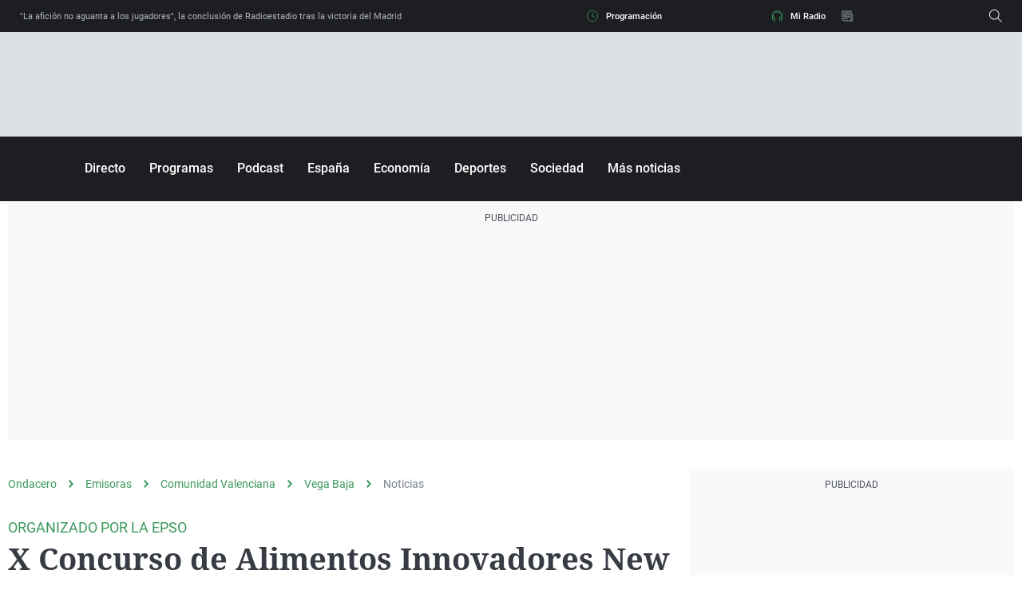

--- FILE ---
content_type: application/x-javascript;charset=utf-8
request_url: https://smetrics.ondacero.es/id?d_visid_ver=5.5.0&d_fieldgroup=A&mcorgid=09DCC8AD54D410FF0A4C98A6%40AdobeOrg&mid=62903261252111868765409670968098675538&ts=1768734230928
body_size: -35
content:
{"mid":"62903261252111868765409670968098675538"}